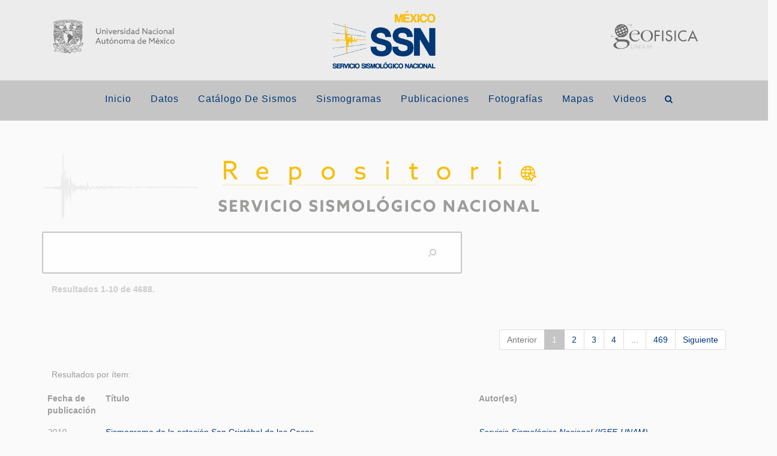

--- FILE ---
content_type: text/html;charset=UTF-8
request_url: http://rigeofisica.ssn.unam.mx/jspui/simple-search?query=&sort_by=score&order=desc&rpp=10&filter_field_1=dateIssued&filter_type_1=equals&filter_value_1=%5B2010+TO+2020%5D&filter_field_2=subject&filter_type_2=equals&filter_value_2=SISMOLOG%C3%8DA+Y+PROSPECCI%C3%93N+S%C3%8DSMICA&filter_field_3=has_content_in_original_bundle&filter_type_3=equals&filter_value_3=true&filter_field_4=dateIssued&filter_type_4=equals&filter_value_4=2010&etal=0&filtername=subject&filterquery=GEOF%C3%8DSICA&filtertype=equals
body_size: 56452
content:


















<!DOCTYPE html>
<html>
    <head>
        <title>UNAM | Servicio Sismologico Nacional: Buscar</title>
        <meta http-equiv="Content-Type" content="text/html; charset=UTF-8" />
        <meta name="Generator" content="DSpace 6.2" />
        <meta name="viewport" content="width=device-width, initial-scale=1.0">
        <!--<link rel="shortcut icon" href="/jspui/favicon.ico" type="image/x-icon"/>-->
        <link rel="shortcut icon" href="http://www.ssn.unam.mx/favicon.ico" type="image/x-icon"/>
        <link rel="stylesheet" href="/jspui/static/css/jquery-ui-1.10.3.custom/redmond/jquery-ui-1.10.3.custom.css" type="text/css" />
        <link rel="stylesheet" href="/jspui/static/css/bootstrap/bootstrap.min.css" type="text/css" />
        <link rel="stylesheet" href="/jspui/static/css/bootstrap/bootstrap-theme.min.css" type="text/css" />
        <link rel="stylesheet" href="/jspui/static/css/bootstrap/dspace-theme.css" type="text/css" />

        <link rel="search" type="application/opensearchdescription+xml" href="/jspui/open-search/description.xml" title="DSpace"/>


        <script type='text/javascript' src="/jspui/static/js/jquery/jquery-1.10.2.min.js"></script>
        <script type='text/javascript' src='/jspui/static/js/jquery/jquery-ui-1.10.3.custom.min.js'></script>
        <script type='text/javascript' src='/jspui/static/js/bootstrap/bootstrap.min.js'></script>
        <script type='text/javascript' src='/jspui/static/js/holder.js'></script>
        <script type="text/javascript" src="/jspui/utils.js"></script>
        <script type="text/javascript" src="/jspui/static/js/choice-support.js"> </script>
        


    
    


    
        <script type="text/javascript">
	var jQ = jQuery.noConflict();
	jQ(document).ready(function() {
		jQ( "#spellCheckQuery").click(function(){
			jQ("#query").val(jQ(this).attr('data-spell'));
			jQ("#main-query-submit").click();
		});
		jQ( "#filterquery" )
			.autocomplete({
				source: function( request, response ) {
					jQ.ajax({
						url: "/jspui/json/discovery/autocomplete?query=&filter_field_1=dateIssued&filter_type_1=equals&filter_value_1=%5B2010+TO+2020%5D&filter_field_2=subject&filter_type_2=equals&filter_value_2=SISMOLOG%C3%8DA+Y+PROSPECCI%C3%93N+S%C3%8DSMICA&filter_field_3=has_content_in_original_bundle&filter_type_3=equals&filter_value_3=true&filter_field_4=dateIssued&filter_type_4=equals&filter_value_4=2010&filter_field_5=subject&filter_type_5=equals&filter_value_5=GEOF%C3%8DSICA",
						dataType: "json",
						cache: false,
						data: {
							auto_idx: jQ("#filtername").val(),
							auto_query: request.term,
							auto_sort: 'count',
							auto_type: jQ("#filtertype").val(),
							location: ''
						},
						success: function( data ) {
							response( jQ.map( data.autocomplete, function( item ) {
								var tmp_val = item.authorityKey;
								if (tmp_val == null || tmp_val == '')
								{
									tmp_val = item.displayedValue;
								}
								return {
									label: item.displayedValue + " (" + item.count + ")",
									value: tmp_val
								};
							}))
						}
					})
				}
			});
	});
	function validateFilters() {
		return document.getElementById("filterquery").value.length > 0;
	}
</script>
    


<!-- HTML5 shim and Respond.js IE8 support of HTML5 elements and media queries -->
<!--[if lt IE 9]>
  <script src="/jspui/static/js/html5shiv.js"></script>
  <script src="/jspui/static/js/respond.min.js"></script>
<![endif]-->


        <!-- Stylesheets
        ============================================= -->
        <link href="http://fonts.googleapis.com/css?family=PT+Sans+Caption:400,700|PT+Sans:400,700|PT+Serif:400,400i" rel="stylesheet" type="text/css" />
        <link rel="stylesheet" href="/jspui/template-ssn/css/bootstrap.css" type="text/css" />
        <link rel="stylesheet" href="/jspui/template-ssn/style.css" type="text/css" />
        <link rel="stylesheet" href="/jspui/template-ssn/css/dark.css" type="text/css" />

        <!-- Business Demo Specific Stylesheet -->
        <!-- <link rel="stylesheet" href="/jspui/template-ssn/demos/business/business.css" type="text/css" /> -->
        <link rel="stylesheet" href="/jspui/template-ssn/demos/interior-design/interior-design.css" type="text/css" />
        <!-- <link rel="stylesheet" href="demos/business/css/fonts.css" type="text/css" /> -->

        <!-- Barber Demo Specific Stylesheet -->
        <!-- <link rel="stylesheet" href="/jspui/template-ssn/demos/barber/barber.css" type="text/css" />
        <link rel="stylesheet" href="/jspui/template-ssn/demos/barber/css/fonts.css" type="text/css" /> -->
        <!-- / -->



        <!-- Home Demo Specific Stylesheet -->
        <!-- <link rel="stylesheet" href="demos/interior-design/interior-design.css" type="text/css" /> -->

        <link rel="stylesheet" href="/jspui/template-ssn/css/font-icons.css" type="text/css" />
        <link rel="stylesheet" href="/jspui/template-ssn/css/animate.css" type="text/css" />
        <link rel="stylesheet" href="/jspui/template-ssn/css/magnific-popup.css" type="text/css" />

        <!-- <link rel="stylesheet" href="/jspui/template-ssn/one-page/css/et-line.css" type="text/css" /> -->
        <!-- Reader's Blog Demo Specific Fonts -->
	       <link rel="stylesheet" href="/jspui/template-ssn/demos/interior-design/css/fonts.css" type="text/css" />

        <link rel="stylesheet" href="/jspui/template-ssn/css/responsive.css" type="text/css" />
        <meta name="viewport" content="width=device-width, initial-scale=1" />
        <!--[if lt IE 9]>
        <script src="http://css3-mediaqueries-js.googlecode.com/svn/trunk/css3-mediaqueries.js"></script>
        <![endif]-->

        <!--<link rel="stylesheet" href="/jspui/template-ssn/demos/barber/css/colors.css" type="text/css" />-->
        <link rel="stylesheet" href="/jspui/template-ssn/css/colors.php?color=1c85e8" type="text/css" />

        <style>
		/* Page Loading Style */
		.css3-spinner {
			height:100vh;
			-webkit-box-align:center;
			-ms-flex-align:center;
			align-items:center;
			display:-webkit-box;
			display:-ms-flexbox;
			display:flex;
			-webkit-box-pack:center;
			-ms-flex-pack:center;
			justify-content:center;
			background-color: #333; /*  bF9456 */
		}
		@keyframes pulse {0% {
			opacity: 0;
			-webkit-transform: scale3d(.8, .8, .8);
			transform: scale3d(.8, .8, .8); } 50% { opacity: 1; } }
		.infinite.animated.pulse {
			-webkit-animation-duration: 1.7s;
			animation-duration: 1.7s;
		}
	</style>


    </head>

    
     <!-- undernavigation -->
    <body class="stretched"> <!-- data-loader-html="<img class='infinite animated pulse' src='/jspui/template-ssn/img-uam/logo_uam_intro_blanco.png' width='300'>" -->
<!-- <a class="sr-only" href="#content">Skip navigation</a> -->


<!-- Document Wrapper
	============================================= -->
	<!-- <div class="clearfix" style="background-color: #fafafa"> --><!-- id="wrapper" -->




     <!-- <header class="navbar navbar-inverse navbar-fixed-top"> -->
     <!-- <header id="header" class="transparent-header dark static-sticky" data-sticky-class="not-dark" data-sticky-offset="full" data-sticky-offset-negative="60" data-responsive-class="not-dark">
--><header id="header" class="sticky-style-2">
        

            <!--<div id="header-wrap">
				        <div class="container norightpadding clearfix">
					          <div id="primary-menu-trigger"><i class="icon-reorder"></i></div>-->
                    
























    <div class="container clearfix">

				<!-- Logo
				============================================= -->
				<div id="logo" class="divcenter" style="margin-top: 1%; margin-bottom: 5%">

					<div class="col-md-4">
						<a href="https://www.unam.mx/" target="_blank"><img src="/jspui/template-ssn/img-ssn/Logotipo-UNAM.png" style="height: 85px; padding-top: 15px" alt=""></a>
						<!--<a href="index.html" class="retina-logo" data-dark-logo="images/logo-dark@2x.png"><img class="divcenter" src="images/logo@2x.png" alt="Canvas Logo"></a>-->
					</div>
				<div class="col-md-4">
					<a href="http://www.ssn.unam.mx/" target="_blank" class="standard-logo" data-dark-logo="images/logo-dark.png"><img class="divcenter" style="height: 110px" src="/jspui/template-ssn/img-ssn/Logotipo-SSN-a.png" alt=""></a>
					<!-- <a href="index.html" class="retina-logo" data-dark-logo="images/logo-dark@2x.png"><img class="divcenter" src="images/logo@2x.png" alt="Canvas Logo"></a> -->
				</div>
				<div class="col-md-4" align="right">
					<a href="http://www.geofisica.unam.mx/" target="_blank"><img src="/jspui/template-ssn/img-ssn/Logotipo-GEOFISICA.png" style="height: 85px; padding-top: 15px" alt=""></a>
					<!--<a href="index.html" class="retina-logo" data-dark-logo="images/logo-dark@2x.png"><img class="divcenter" src="images/logo@2x.png" alt="Canvas Logo"></a>-->
				</div>

				</div><!-- #logo end -->

			</div>

			<div id="header-wrap">

				<!-- Primary Navigation
				============================================= -->
				<nav id="primary-menu" class="style-2 center">

					<div class="container clearfix">

						<div id="primary-menu-trigger"><i class="icon-reorder"></i></div>

						<ul>
							<li><a href="http://rigeofisica.ssn.unam.mx/jspui/"><div>Inicio</div></a></li> <!--  -->
              <li><a href="http://rigeofisica.ssn.unam.mx/jspui/handle/ssnmx/1"><div>Datos</div></a></li>
              <li><a href="http://rigeofisica.ssn.unam.mx/jspui/handle/ssnmx/2"><div>Catálogo de sismos</div></a></li>
							<li><a href="http://rigeofisica.ssn.unam.mx/jspui/handle/ssnmx/155"><div>Sismogramas</div></a></li><!--Agreagado por Miguel Sosa-->
							<li><a href="http://rigeofisica.ssn.unam.mx/jspui/handle/ssnmx/3"><div>Publicaciones</div></a></li>
              <li><a href="http://rigeofisica.ssn.unam.mx/jspui/handle/ssnmx/4"><div>Fotografías</div></a></li>
              <li><a href="http://rigeofisica.ssn.unam.mx/jspui/handle/ssnmx/5"><div>Mapas</div></a></li>
							<li><a href="http://rigeofisica.ssn.unam.mx/jspui/handle/ssnmx/6"><div>Videos</div></a></li>

              

							<!-- <li><a href="#"><div>Contribute</div></a></li> -->

						</ul>

						<!-- Top Search
						============================================= -->
						<div id="top-search">
							<a href="#" id="top-search-trigger"><i class="icon-search3"></i><i class="icon-line-cross"></i></a>
							<form action="search.html" method="get">
								<input type="text" name="q" class="form-control" value="" placeholder="Ingresa fecha">
							</form>
						</div><!-- #top-search end -->

					</div>

				</nav><!-- #primary-menu end -->
      </div>

					<!-- <div id="logo">
						<a href="/jspui/"><img src="/jspui/template-uam/img-uam/logo_uam_negro.png" alt="UAM Logo"></a>
						<a href="/jspui/" class="retina-logo"><img src="/jspui/template-uam/img-uam/logo_uam_negro.png" alt="UAM Logo"></a>
					</div>





         <nav id="primary-menu" class="not-dark style-2 center">

						<ul class="one-page-menu" data-easing="easeInOutExpo" data-speed="1300" data-offset="60">

              <li class="active"><a href="#" data-href="#">Bienvenido</a></li>
              <li><a href="#" data-offset="56" data-href="#">Artículos</a></li>
              <li><a href="#" data-href="#">Revistas</a></li>
              <li><a href="#" data-href="#">Libros</a></li>
              <li><a href="#" data-href="#">Tesis</a></li>
              <li><a href="#" data-href="#">Multimedia</a></li>
              <li><a href="#" data-href="#">Nueva Búsqueda</a></li>
              <li><a href="#" data-scrollto="#" data-offset="62" data-easing="easeInOutExpo" data-speed="1300" class="button button-color reverse clearfix"><i class="icon-code"></i> UAM-Cuajimalpa</a></li> -->


           <li class="" style="display: none"><a href="/jspui/"><span class="glyphicon glyphicon-home"></span> Página de inicio </a></li>

           <li class="dropdown" style="display: none">
             <a href="#" class="dropdown-toggle" data-toggle="dropdown">Listar  <b class="caret"></b></a>
             <ul class="dropdown-menu">
               <li><a href="/jspui/community-list">Comunidades </a></li>
				<li class="divider"></li>
        <li class="dropdown-header">Buscar elementos por:</li>
				

				
				      			<li><a href="/jspui/browse?type=dateissued">Fecha Publicación</a></li>
					
				      			<li><a href="/jspui/browse?type=author">Autor</a></li>
					
				      			<li><a href="/jspui/browse?type=title">Título</a></li>
					
				      			<li><a href="/jspui/browse?type=subject">Materia</a></li>
					

				

            </ul>
          </li>
          <li class="" style="display: none"><script type="text/javascript">
<!-- Javascript starts here
document.write('<a href="#" onClick="var popupwin = window.open(\'/jspui/help/index.html\',\'dspacepopup\',\'height=600,width=550,resizable,scrollbars\');popupwin.focus();return false;">Ayuda <\/a>');
// -->
</script><noscript><a href="/jspui/help/index.html" target="dspacepopup">Ayuda </a></noscript></li>


 



         <li class="dropdown" style="display: none">
         
             <a href="#" class="dropdown-toggle" data-toggle="dropdown"><span class="glyphicon glyphicon-user"></span> Servicios  <b class="caret"></b></a>
	
             <ul class="dropdown-menu">
               <li><a href="/jspui/mydspace">Mi DSpace </a></li>
               <li><a href="/jspui/subscribe">Alertas </a></li>
               <li><a href="/jspui/profile">Editar perfil </a></li>

		
             </ul>
           </li>
          </ul>

	
	<form method="get" action="/jspui/simple-search" class="navbar-form navbar-right">
	    <div class="form-group" style="display: none">
          <input type="text" class="form-control" placeholder="Buscar en&nbsp;DSpace " name="query" id="tequery" size="25"/>
        </div>
        <button type="submit" class="btn btn-primary" style="display: none"><span class="glyphicon glyphicon-search"></span></button>

	</form>
    </nav>

                <!--</div>
              </div>-->
    
    </header>

    <!-- Slider
    		============================================= -->
        <script language="JavaScript" type="text/javascript">
              if(window.location.href=="http://rigeofisica.ssn.unam.mx/jspui/"){
                document.write("<section id='slider' class='clearfix' style='height: 600px; top: 40%; background-color: #fafafa; background: url(/jspui/template-ssn/img-ssn/Grafica.png) center center no-repeat #fafafa; background-size: cover;'>");
              }
              else {
                document.write("<section id='slider' class='clearfix' style='height: 500px; background: #fafafa; display: none'>");
              }
        </script>
    		<!--<section id="slider" class="clearfix" style="height: 500px; background: #fafafa">--> <!-- background: url('demos/interior-design/images/hero-image.jpg') center center no-repeat; background-size: cover; -->
    			<div class="vertical-middle">
    				<div class="container clearfix">

    					<div class="clearfix center divcenter" style="max-width: 900px; top: 50px">
    						<div class="emphasis-title">
    							<!-- <h1 class="font-secondary" style="color: #FFF; font-size: 76px; font-weight: 900; text-shadow: 0 7px 10px rgba(0,0,0,0.07), 0 4px 4px rgba(0,0,0,0.2);">Design Studio.</h1>
    							<p style="font-weight: 300; opacity: .7; color: #FFF; text-shadow: 0 -4px 20px rgba(0, 0, 0, .25);">Sell your home to us and skip the hassle of<br>repairs, showings and months of uncertainty</p> -->
    							<img src="/jspui/template-ssn/img-ssn/Repositorio2.png" alt="Logo" height="250">
    						</div>
                <center>
    						<div class="subscribe-widget" data-loader="button" style="max-width: 1042px; margin-top: 95px">
    							<div class="widget-subscribe-form-result"></div>
    							<form id="widget-subscribe-form" action="/jspui/simple-search" method="get" class="nobottommargin" data-animate="fadeInUp">
    								<div class="input-group divcenter">
    									<input type="text" id="tequery" name="query" class="form-control input-lg not-dark required email" placeholder="" style="border: 0; box-shadow: none; overflow: hidden;">
    									<span class="input-group-btn">
    										<button class="button" type="submit" style="border-radius: 3px;"><i class="icon-search"></i></button>
    									</span>
    								</div>
    							</form>
    						</div>
                </center>

                <div class="container clearfix" style="margin-top: 35px; color: #c5c5c5">
                  Localidad / Coordenada de longitud y latitud / Fecha / Siglas de la Estación
                </div>

    					</div>

    				</div>
    			</div>

    		</section>

        <!-- Content
        		============================================= -->
            <script language="JavaScript" type="text/javascript">
                  if(window.location.href=="http://rigeofisica.ssn.unam.mx/jspui/"){
                    document.write("<section id='content'>");
                  }
                  else {
                    document.write("<section id='content' style='display: none'>");
                  }
            </script>
        		<!--<section id="content">-->

        			<div class=" notoppadding clearfix">

        				<div id="section-works" class="page-section notoppadding" style="background-color: #fafafa ">

        					<div class="notopmargin clearfix" style="padding: 0; background-color: #fafafa; height: 550px">
        						<div class="container clearfix">

                      <div class="container" style="max-width: 1050px;">

                        <div class="col-md-4">
                          <p>
                            <div class="feature-box fbox-border fbox-light fbox-effect"> <!--  -->
                              <div class="fbox-icon" style="margin-left: 70px">
                                <a href="/jspui/handle/ssnmx/1"><i class="icon-chart"></i></a>
                              </div>

                            </div>
                          </p>
                          <p style="margin-top: 200px; text-align: center; font-family: azo-sans-web, sans-serif; font-style: normal; font-weight: 200; font-size: 27px; color: #9c9c9b;">
                            Datos
                          </p>
                        </div>
                        <div class="col-md-4">
                          <p>
                            <div class="feature-box fbox-border fbox-light fbox-effect"> <!--  -->
                              <div class="fbox-icon" style="margin-left: 70px">
                                <a href="/jspui/handle/ssnmx/2"><i class="icon-bars"></i></a>
                              </div>

                            </div>
                          </p>
                          <p style="margin-top: 200px; text-align: center; font-family: azo-sans-web, sans-serif; font-style: normal; font-weight: 200; font-size: 27px; color: #9c9c9b;">
                            Catálogo de Sismos
                          </p>
                        </div>

			<div class="col-md-4">
                          <p>
                            <div class="feature-box fbox-border fbox-light fbox-effect"> <!--  -->
                              <div class="fbox-icon" style="margin-left: 70px">
                                <a href="/jspui/handle/ssnmx/155"><i class="icon-bars"></i></a>
                              </div>

                            </div>
                          </p>
                          <p style="margin-top: 200px; text-align: center; font-family: azo-sans-web, sans-serif; font-style: normal; font-weight: 200; font-size: 27px; color: #9c9c9b;">
                            Sismogramas
                          </p>
                        </div>
                				<div class="col-md-4">
                					<p>
                						<div class="feature-box fbox-border fbox-light fbox-effect"> <!--  -->
                							<div class="fbox-icon" style="margin-left: 70px">
                								<!--<a href="#"><i class="icon-cogs"></i></a>-->
                                <a href="/jspui/handle/ssnmx/3"><i class="icon-laptop"></i></a>
                							</div>

                						</div>
                					</p>
                					<p style="margin-top: 200px; text-align: center; font-family: azo-sans-web, sans-serif; font-style: normal; font-weight: 200; font-size: 27px; color: #9c9c9b;">
                						Publicaciones
                					</p>
                				</div>
					<!-- Las siguientes dos etiquetas son equivalentes al salto de linea-->
			                <!--</div>-->
                      <!--<div class="container" style="max-width: 1050px;">-->

                        <div class="col-md-4">
                          <p>
                            <div class="feature-box fbox-border fbox-light fbox-effect"> <!--  -->
                              <div class="fbox-icon" style="margin-left: 70px">
                                <!--<a href="#"><i class="icon-cogs"></i></a>-->
                                <a href="/jspui/handle/ssnmx/4"><i class="icon-cube"></i></a>
                              </div>

                            </div>
                          </p>
                          <p style="margin-top: 200px; text-align: center; font-family: azo-sans-web, sans-serif; font-style: normal; font-weight: 200; font-size: 27px; color: #9c9c9b;">
                            Fotografías
                          </p>
                        </div>
                        <div class="col-md-4">
                          <p>
                            <div class="feature-box fbox-border fbox-light fbox-effect"> <!--  -->
                              <div class="fbox-icon" style="margin-left: 70px">
                                <a href="/jspui/handle/ssnmx/5"><i class="icon-pencil"></i></a>
                              </div>

                            </div>
                          </p>
                          <p style="margin-top: 200px; text-align: center; font-family: azo-sans-web, sans-serif; font-style: normal; font-weight: 200; font-size: 27px; color: #9c9c9b;">
                            Mapas
                          </p>
                        </div>

			<div class="container" style="max-width: 1050px;">
                        <div class="col-md-4">
              						<p>
              							<div class="feature-box fbox-border fbox-light fbox-effect"> <!--  -->
              								<div class="fbox-icon" style="margin-left: 70px">
              									<a href="/jspui/handle/ssnmx/6"><i class="icon-cogs"></i></a>
              								</div>

              							</div>
              						</p>
              						<p style="margin-top: 200px; text-align: center; font-family: azo-sans-web, sans-serif; font-style: normal; font-weight: 200; font-size: 27px; color: #9c9c9b;">
              							Videos
              						</p>
              					</div>

                      </div>

        				</div>
        			</div>

        		</div>

    			</div>

    		</section><!-- #content end -->



<div class="container banner" style="margin-top: 100%; display: none">
    <div class="row">
        <!-- <div class="col-md-9 brand">
            <h1>DSpace <small>JSPUI</small></h1>
            <h4>DSpace almacena y facilita el acceso abierto a todo tipo de contenido digital incluyendo texto, imágenes, vídeos y colecciones de datos.</h4> <a href="http://www.dspace.org" class="btn btn-primary">Leer más</a>
        </div>
        <div class="col-md-3"><img class="pull-right" src="/jspui/image/logo.gif" alt="DSpace logo" />
      </div> -->



    </div>
</div>
<br/>
                

<div class="container" style="display:none">
    



  

<ol class="breadcrumb btn-success">

  <li><a href="/jspui/">UNAM | Servicio Sismologico Nacional</a></li>

</ol>

</div>



        
<div class="container" style="margin-top: 5%">

    <div class="row">
    <div class="col-md-9">








































<div class="row">
  <div class="col-md-4">
    <img src="/jspui/template-ssn/img-ssn/Grafica.png"  alt="Logo" height="130">
  </div>
  <div class="col-md-8">
    <img src="/jspui/template-ssn/img-ssn/Repositorio2.png"  alt="Logo" height="130">
  </div>
</div>
  <div class="subscribe-widget" data-loader="button" style="max-width: 700px; margin-top: 10px">
    <div class="widget-subscribe-form-result"></div>

    <form id="widget-subscribe-form" action="/jspui/simple-search" method="get" class="nobottommargin" data-animate="fadeInUp">
      <div class="input-group divcenter">
        <input type="text" id="tequery" name="query" class="form-control input-lg not-dark required email" placeholder="" style="border: 0; box-shadow: none; overflow: hidden;">
        <span class="input-group-btn">
          <button class="button" type="submit" style="border-radius: 3px;"><i class="icon-search"></i></button>
        </span>
      </div>
    </form>
  </div>

    

<!-- <h2>Buscar</h2> -->

<div class="discovery-search-form panel panel-default" style="display: none">
    
	<div class="discovery-query panel-heading">
    <form action="simple-search" method="get">
        <label for="tlocation">
         	Buscar: 
        </label>
        <select name="location" id="tlocation">

            
            <option selected="selected" value="/">Todo DSpace </option>

            <option value="ssnmx/2" >
                Catálogo de Sismos
            </option>

            <option value="ssnmx/1" >
                Datos
            </option>

            <option value="ssnmx/4" >
                Fotografías
            </option>

            <option value="ssnmx/5" >
                Mapas
            </option>

            <option value="ssnmx/3" >
                Publicaciones
            </option>

            <option value="ssnmx/155" >
                Sismogramas
            </option>

            <option value="ssnmx/6" >
                Videos
            </option>

        </select><br/>
        <label for="query">por </label>
        <input type="text" size="50" id="query" name="query" value=""/>
        <input type="submit" id="main-query-submit" class="btn btn-primary" value="Ir " />

        <input type="hidden" value="10" name="rpp" />
        <input type="hidden" value="score" name="sort_by" />
        <input type="hidden" value="desc" name="order" />

		<div class="discovery-search-appliedFilters">
		<span>Filtros actuales:</span>
		
			    <select id="filter_field_1" name="filter_field_1">
				<option value="title">Titulo</option><option value="author">Autor</option><option value="subject">Asunto</option><option value="dateIssued" selected="selected">Fecha publicado</option><option value="has_content_in_original_bundle">Has File(s)</option>
				</select>
				<select id="filter_type_1" name="filter_type_1">
				<option value="equals" selected="selected">Igual a</option><option value="contains">Contiene</option><option value="authority">ID</option><option value="notequals">No igual a</option><option value="notcontains">No contiene</option><option value="notauthority">No es ID</option>
				</select>
				<input type="text" id="filter_value_1" name="filter_value_1" value="[2010&#x20;TO&#x20;2020]" size="45"/>
				<input class="btn btn-default" type="submit" id="submit_filter_remove_1" name="submit_filter_remove_1" value="X" />
				<br/>
				
			    <select id="filter_field_2" name="filter_field_2">
				<option value="title">Titulo</option><option value="author">Autor</option><option value="subject" selected="selected">Asunto</option><option value="dateIssued">Fecha publicado</option><option value="has_content_in_original_bundle">Has File(s)</option>
				</select>
				<select id="filter_type_2" name="filter_type_2">
				<option value="equals" selected="selected">Igual a</option><option value="contains">Contiene</option><option value="authority">ID</option><option value="notequals">No igual a</option><option value="notcontains">No contiene</option><option value="notauthority">No es ID</option>
				</select>
				<input type="text" id="filter_value_2" name="filter_value_2" value="SISMOLOGÍA&#x20;Y&#x20;PROSPECCIÓN&#x20;SÍSMICA" size="45"/>
				<input class="btn btn-default" type="submit" id="submit_filter_remove_2" name="submit_filter_remove_2" value="X" />
				<br/>
				
			    <select id="filter_field_3" name="filter_field_3">
				<option value="title">Titulo</option><option value="author">Autor</option><option value="subject">Asunto</option><option value="dateIssued">Fecha publicado</option><option value="has_content_in_original_bundle" selected="selected">Has File(s)</option>
				</select>
				<select id="filter_type_3" name="filter_type_3">
				<option value="equals" selected="selected">Igual a</option><option value="contains">Contiene</option><option value="authority">ID</option><option value="notequals">No igual a</option><option value="notcontains">No contiene</option><option value="notauthority">No es ID</option>
				</select>
				<input type="text" id="filter_value_3" name="filter_value_3" value="true" size="45"/>
				<input class="btn btn-default" type="submit" id="submit_filter_remove_3" name="submit_filter_remove_3" value="X" />
				<br/>
				
			    <select id="filter_field_4" name="filter_field_4">
				<option value="title">Titulo</option><option value="author">Autor</option><option value="subject">Asunto</option><option value="dateIssued" selected="selected">Fecha publicado</option><option value="has_content_in_original_bundle">Has File(s)</option>
				</select>
				<select id="filter_type_4" name="filter_type_4">
				<option value="equals" selected="selected">Igual a</option><option value="contains">Contiene</option><option value="authority">ID</option><option value="notequals">No igual a</option><option value="notcontains">No contiene</option><option value="notauthority">No es ID</option>
				</select>
				<input type="text" id="filter_value_4" name="filter_value_4" value="2010" size="45"/>
				<input class="btn btn-default" type="submit" id="submit_filter_remove_4" name="submit_filter_remove_4" value="X" />
				<br/>
				
			    <select id="filter_field_5" name="filter_field_5">
				<option value="title">Titulo</option><option value="author">Autor</option><option value="subject" selected="selected">Asunto</option><option value="dateIssued">Fecha publicado</option><option value="has_content_in_original_bundle">Has File(s)</option>
				</select>
				<select id="filter_type_5" name="filter_type_5">
				<option value="equals" selected="selected">Igual a</option><option value="contains">Contiene</option><option value="authority">ID</option><option value="notequals">No igual a</option><option value="notcontains">No contiene</option><option value="notauthority">No es ID</option>
				</select>
				<input type="text" id="filter_value_5" name="filter_value_5" value="GEOFÍSICA" size="45"/>
				<input class="btn btn-default" type="submit" id="submit_filter_remove_5" name="submit_filter_remove_5" value="X" />
				<br/>
				
		</div>

<a class="btn btn-default" href="/jspui/simple-search">Comenzar nueva busqueda</a>
		</form>
		</div>

		<div class="discovery-search-filters panel-body">
		<h5>Añadir filtros:</h5>
		<p class="discovery-search-filters-hint">Usa los filtros para afinar la busqueda.</p>
		<form action="simple-search" method="get">
		<input type="hidden" value="" name="location" />
		<input type="hidden" value="" name="query" />
		
				    <input type="hidden" id="filter_field_1" name="filter_field_1" value="dateIssued" />
					<input type="hidden" id="filter_type_1" name="filter_type_1" value="equals" />
					<input type="hidden" id="filter_value_1" name="filter_value_1" value="[2010&#x20;TO&#x20;2020]" />
					
				    <input type="hidden" id="filter_field_2" name="filter_field_2" value="subject" />
					<input type="hidden" id="filter_type_2" name="filter_type_2" value="equals" />
					<input type="hidden" id="filter_value_2" name="filter_value_2" value="SISMOLOGÍA&#x20;Y&#x20;PROSPECCIÓN&#x20;SÍSMICA" />
					
				    <input type="hidden" id="filter_field_3" name="filter_field_3" value="has_content_in_original_bundle" />
					<input type="hidden" id="filter_type_3" name="filter_type_3" value="equals" />
					<input type="hidden" id="filter_value_3" name="filter_value_3" value="true" />
					
				    <input type="hidden" id="filter_field_4" name="filter_field_4" value="dateIssued" />
					<input type="hidden" id="filter_type_4" name="filter_type_4" value="equals" />
					<input type="hidden" id="filter_value_4" name="filter_value_4" value="2010" />
					
				    <input type="hidden" id="filter_field_5" name="filter_field_5" value="subject" />
					<input type="hidden" id="filter_type_5" name="filter_type_5" value="equals" />
					<input type="hidden" id="filter_value_5" name="filter_value_5" value="GEOFÍSICA" />
					
		<select id="filtername" name="filtername">
		<option value="title">Titulo</option><option value="author">Autor</option><option value="subject">Asunto</option><option value="dateIssued">Fecha publicado</option><option value="has_content_in_original_bundle">Has File(s)</option>
		</select>
		<select id="filtertype" name="filtertype">
		<option value="equals">Igual a</option><option value="contains">Contiene</option><option value="authority">ID</option><option value="notequals">No igual a</option><option value="notcontains">No contiene</option><option value="notauthority">No es ID</option>
		</select>
		<input type="text" id="filterquery" name="filterquery" size="45" required="required" />
		<input type="hidden" value="10" name="rpp" />
		<input type="hidden" value="score" name="sort_by" />
		<input type="hidden" value="desc" name="order" />
		<input class="btn btn-default" type="submit" value="Añadir" onclick="return validateFilters()" />
		</form>
		</div>

        
   <div class="discovery-pagination-controls panel-footer">
   <form action="simple-search" method="get">
   <input type="hidden" value="" name="location" />
   <input type="hidden" value="" name="query" />
	
				    <input type="hidden" id="filter_field_1" name="filter_field_1" value="dateIssued" />
					<input type="hidden" id="filter_type_1" name="filter_type_1" value="equals" />
					<input type="hidden" id="filter_value_1" name="filter_value_1" value="[2010&#x20;TO&#x20;2020]" />
					
				    <input type="hidden" id="filter_field_2" name="filter_field_2" value="subject" />
					<input type="hidden" id="filter_type_2" name="filter_type_2" value="equals" />
					<input type="hidden" id="filter_value_2" name="filter_value_2" value="SISMOLOGÍA&#x20;Y&#x20;PROSPECCIÓN&#x20;SÍSMICA" />
					
				    <input type="hidden" id="filter_field_3" name="filter_field_3" value="has_content_in_original_bundle" />
					<input type="hidden" id="filter_type_3" name="filter_type_3" value="equals" />
					<input type="hidden" id="filter_value_3" name="filter_value_3" value="true" />
					
				    <input type="hidden" id="filter_field_4" name="filter_field_4" value="dateIssued" />
					<input type="hidden" id="filter_type_4" name="filter_type_4" value="equals" />
					<input type="hidden" id="filter_value_4" name="filter_value_4" value="2010" />
					
				    <input type="hidden" id="filter_field_5" name="filter_field_5" value="subject" />
					<input type="hidden" id="filter_type_5" name="filter_type_5" value="equals" />
					<input type="hidden" id="filter_value_5" name="filter_value_5" value="GEOFÍSICA" />
					
           <label for="rpp">Resultados por página</label>
           <select name="rpp" id="rpp">

                   <option value="5" >5</option>

                   <option value="10" selected="selected">10</option>

                   <option value="15" >15</option>

                   <option value="20" >20</option>

                   <option value="25" >25</option>

                   <option value="30" >30</option>

                   <option value="35" >35</option>

                   <option value="40" >40</option>

                   <option value="45" >45</option>

                   <option value="50" >50</option>

                   <option value="55" >55</option>

                   <option value="60" >60</option>

                   <option value="65" >65</option>

                   <option value="70" >70</option>

                   <option value="75" >75</option>

                   <option value="80" >80</option>

                   <option value="85" >85</option>

                   <option value="90" >90</option>

                   <option value="95" >95</option>

                   <option value="100" >100</option>

           </select>
           &nbsp;|&nbsp;

               <label for="sort_by">Ordenar por</label>
               <select name="sort_by" id="sort_by">
                   <option value="score">Relevancia</option>
 <option value="dc.title_sort" >Título</option> <option value="dc.date.issued_dt" >Fecha de Subida</option>
               </select>

           <label for="order">En orden</label>
           <select name="order" id="order">
               <option value="ASC" >Ascendente</option>
               <option value="DESC" selected="selected">Descendente</option>
           </select>
           <label for="etal">Autor/registro</label>
           <select name="etal" id="etal">

               <option value="0" selected="selected">Todo</option>
<option value="1" >1</option>
                       <option value="5" >5</option>

                       <option value="10" >10</option>

                       <option value="15" >15</option>

                       <option value="20" >20</option>

                       <option value="25" >25</option>

                       <option value="30" >30</option>

                       <option value="35" >35</option>

                       <option value="40" >40</option>

                       <option value="45" >45</option>

                       <option value="50" >50</option>

           </select>
           <input class="btn btn-default" type="submit" name="submit_search" value="Actualizar" />


</form>
   </div>
</div>

<!-- <hr/> -->
<div class="discovery-result-pagination row container">

    
	<div class="alert alert-info">Resultados 1-10 de 4688. </div>
    <ul class="pagination pull-right">
	<li class="disabled"><span>Anterior </span></li>

	<li class="active"><span>1</span></li>

	

	<li><a href="/jspui/simple-search?query=&amp;filter_field_1=dateIssued&amp;filter_type_1=equals&amp;filter_value_1=%5B2010+TO+2020%5D&amp;filter_field_2=subject&amp;filter_type_2=equals&amp;filter_value_2=SISMOLOG%C3%8DA+Y+PROSPECCI%C3%93N+S%C3%8DSMICA&amp;filter_field_3=has_content_in_original_bundle&amp;filter_type_3=equals&amp;filter_value_3=true&amp;filter_field_4=dateIssued&amp;filter_type_4=equals&amp;filter_value_4=2010&amp;filter_field_5=subject&amp;filter_type_5=equals&amp;filter_value_5=GEOF%C3%8DSICA&amp;sort_by=score&amp;order=desc&amp;rpp=10&amp;etal=0&amp;start=10">2</a></li>

	

	<li><a href="/jspui/simple-search?query=&amp;filter_field_1=dateIssued&amp;filter_type_1=equals&amp;filter_value_1=%5B2010+TO+2020%5D&amp;filter_field_2=subject&amp;filter_type_2=equals&amp;filter_value_2=SISMOLOG%C3%8DA+Y+PROSPECCI%C3%93N+S%C3%8DSMICA&amp;filter_field_3=has_content_in_original_bundle&amp;filter_type_3=equals&amp;filter_value_3=true&amp;filter_field_4=dateIssued&amp;filter_type_4=equals&amp;filter_value_4=2010&amp;filter_field_5=subject&amp;filter_type_5=equals&amp;filter_value_5=GEOF%C3%8DSICA&amp;sort_by=score&amp;order=desc&amp;rpp=10&amp;etal=0&amp;start=20">3</a></li>

	

	<li><a href="/jspui/simple-search?query=&amp;filter_field_1=dateIssued&amp;filter_type_1=equals&amp;filter_value_1=%5B2010+TO+2020%5D&amp;filter_field_2=subject&amp;filter_type_2=equals&amp;filter_value_2=SISMOLOG%C3%8DA+Y+PROSPECCI%C3%93N+S%C3%8DSMICA&amp;filter_field_3=has_content_in_original_bundle&amp;filter_type_3=equals&amp;filter_value_3=true&amp;filter_field_4=dateIssued&amp;filter_type_4=equals&amp;filter_value_4=2010&amp;filter_field_5=subject&amp;filter_type_5=equals&amp;filter_value_5=GEOF%C3%8DSICA&amp;sort_by=score&amp;order=desc&amp;rpp=10&amp;etal=0&amp;start=30">4</a></li>

	<li class="disabled"><span>...</span></li><li><a href="/jspui/simple-search?query=&amp;filter_field_1=dateIssued&amp;filter_type_1=equals&amp;filter_value_1=%5B2010+TO+2020%5D&amp;filter_field_2=subject&amp;filter_type_2=equals&amp;filter_value_2=SISMOLOG%C3%8DA+Y+PROSPECCI%C3%93N+S%C3%8DSMICA&amp;filter_field_3=has_content_in_original_bundle&amp;filter_type_3=equals&amp;filter_value_3=true&amp;filter_field_4=dateIssued&amp;filter_type_4=equals&amp;filter_value_4=2010&amp;filter_field_5=subject&amp;filter_type_5=equals&amp;filter_value_5=GEOF%C3%8DSICA&amp;sort_by=score&amp;order=desc&amp;rpp=10&amp;etal=0&amp;start=4680">469</a></li><li><a href="/jspui/simple-search?query=&amp;filter_field_1=dateIssued&amp;filter_type_1=equals&amp;filter_value_1=%5B2010+TO+2020%5D&amp;filter_field_2=subject&amp;filter_type_2=equals&amp;filter_value_2=SISMOLOG%C3%8DA+Y+PROSPECCI%C3%93N+S%C3%8DSMICA&amp;filter_field_3=has_content_in_original_bundle&amp;filter_type_3=equals&amp;filter_value_3=true&amp;filter_field_4=dateIssued&amp;filter_type_4=equals&amp;filter_value_4=2010&amp;filter_field_5=subject&amp;filter_type_5=equals&amp;filter_value_5=GEOF%C3%8DSICA&amp;sort_by=score&amp;order=desc&amp;rpp=10&amp;etal=0&amp;start=10">Siguiente </a></li>
	</ul>
<!-- give a content to the div -->
</div>
<div class="discovery-result-results discovery-result-pagination row container">





    <div class="panel panel-info">
    <div class="panel-heading">Resultados por ítem: </div>
    <table align="center" class="table" summary="This table browses all dspace content">
<colgroup><col width="130" /><col width="60%" /><col width="40%" /></colgroup>
<tr>
<th id="t1" class="oddRowEvenCol">Fecha de publicación</th><th id="t2" class="oddRowOddCol">Título</th><th id="t3" class="oddRowEvenCol">Autor(es)</th></tr><tr><td headers="t1" ><em>2010</em></td><td headers="t2" ><a href="/jspui/handle/ssnmx/17062">Sismograma&#x20;de&#x20;la&#x20;estación&#x20;San&#x20;Cristóbal&#x20;de&#x20;las&#x20;Casas.</a></td><td headers="t3" ><em><a href="/jspui/browse?type=author&amp;value=Servicio+Sismol%C3%B3gico+Nacional+%28IGEF-UNAM%29&amp;value_lang=">Servicio&#x20;Sismológico&#x20;Nacional&#x20;(IGEF-UNAM)</a></em></td></tr>
<tr><td headers="t1" ><em>2010</em></td><td headers="t2" ><a href="/jspui/handle/ssnmx/17200">Sismograma&#x20;de&#x20;la&#x20;estación&#x20;Universidad.</a></td><td headers="t3" ><em><a href="/jspui/browse?type=author&amp;value=Servicio+Sismol%C3%B3gico+Nacional+%28IGEF-UNAM%29&amp;value_lang=">Servicio&#x20;Sismológico&#x20;Nacional&#x20;(IGEF-UNAM)</a></em></td></tr>
<tr><td headers="t1" ><em>2010</em></td><td headers="t2" ><a href="/jspui/handle/ssnmx/17174">Sismograma&#x20;de&#x20;la&#x20;estación&#x20;Universidad.</a></td><td headers="t3" ><em><a href="/jspui/browse?type=author&amp;value=Servicio+Sismol%C3%B3gico+Nacional+%28IGEF-UNAM%29&amp;value_lang=">Servicio&#x20;Sismológico&#x20;Nacional&#x20;(IGEF-UNAM)</a></em></td></tr>
<tr><td headers="t1" ><em>2010</em></td><td headers="t2" ><a href="/jspui/handle/ssnmx/17453">Sismograma&#x20;de&#x20;la&#x20;estación&#x20;Cd.&#x20;Guzmán.</a></td><td headers="t3" ><em><a href="/jspui/browse?type=author&amp;value=Servicio+Sismol%C3%B3gico+Nacional+%28IGEF-UNAM%29&amp;value_lang=">Servicio&#x20;Sismológico&#x20;Nacional&#x20;(IGEF-UNAM)</a></em></td></tr>
<tr><td headers="t1" ><em>2010</em></td><td headers="t2" ><a href="/jspui/handle/ssnmx/17489">Sismograma&#x20;de&#x20;la&#x20;estación&#x20;Santa&#x20;Fe.</a></td><td headers="t3" ><em><a href="/jspui/browse?type=author&amp;value=Servicio+Sismol%C3%B3gico+Nacional+%28IGEF-UNAM%29&amp;value_lang=">Servicio&#x20;Sismológico&#x20;Nacional&#x20;(IGEF-UNAM)</a></em></td></tr>
<tr><td headers="t1" ><em>2010</em></td><td headers="t2" ><a href="/jspui/handle/ssnmx/17613">Sismograma&#x20;de&#x20;la&#x20;estación&#x20;Morelia.</a></td><td headers="t3" ><em><a href="/jspui/browse?type=author&amp;value=Servicio+Sismol%C3%B3gico+Nacional+%28IGEF-UNAM%29&amp;value_lang=">Servicio&#x20;Sismológico&#x20;Nacional&#x20;(IGEF-UNAM)</a></em></td></tr>
<tr><td headers="t1" ><em>2010</em></td><td headers="t2" ><a href="/jspui/handle/ssnmx/17604">Sismograma&#x20;de&#x20;la&#x20;estación&#x20;Morelia.</a></td><td headers="t3" ><em><a href="/jspui/browse?type=author&amp;value=Servicio+Sismol%C3%B3gico+Nacional+%28IGEF-UNAM%29&amp;value_lang=">Servicio&#x20;Sismológico&#x20;Nacional&#x20;(IGEF-UNAM)</a></em></td></tr>
<tr><td headers="t1" ><em>2010</em></td><td headers="t2" ><a href="/jspui/handle/ssnmx/17721">Sismograma&#x20;de&#x20;la&#x20;estación&#x20;Oaxaca.</a></td><td headers="t3" ><em><a href="/jspui/browse?type=author&amp;value=Servicio+Sismol%C3%B3gico+Nacional+%28IGEF-UNAM%29&amp;value_lang=">Servicio&#x20;Sismológico&#x20;Nacional&#x20;(IGEF-UNAM)</a></em></td></tr>
<tr><td headers="t1" ><em>2010</em></td><td headers="t2" ><a href="/jspui/handle/ssnmx/17782">Sismograma&#x20;de&#x20;la&#x20;estación&#x20;Oaxaca.</a></td><td headers="t3" ><em><a href="/jspui/browse?type=author&amp;value=Servicio+Sismol%C3%B3gico+Nacional+%28IGEF-UNAM%29&amp;value_lang=">Servicio&#x20;Sismológico&#x20;Nacional&#x20;(IGEF-UNAM)</a></em></td></tr>
<tr><td headers="t1" ><em>2010</em></td><td headers="t2" ><a href="/jspui/handle/ssnmx/17035">Sismograma&#x20;de&#x20;la&#x20;estación&#x20;San&#x20;Cristóbal&#x20;de&#x20;las&#x20;Casas.</a></td><td headers="t3" ><em><a href="/jspui/browse?type=author&amp;value=Servicio+Sismol%C3%B3gico+Nacional+%28IGEF-UNAM%29&amp;value_lang=">Servicio&#x20;Sismológico&#x20;Nacional&#x20;(IGEF-UNAM)</a></em></td></tr>
</table>

    </div>

</div>
















            

	</div>
	<div class="col-md-3">
                    


<!-- <h3 class="facets">Otras opciones relacionadas</h3> Cajas izquierda-->
<div id="facets" class="facetsBox" style="display: none">

<div id="facet_author" class="panel panel-success">
	    <div class="panel-heading">Autor</div>
	    <ul class="list-group"><li class="list-group-item"><span class="badge">4688</span> <a href="/jspui/simple-search?query=&amp;sort_by=score&amp;order=desc&amp;rpp=10&amp;filter_field_1=dateIssued&amp;filter_type_1=equals&amp;filter_value_1=%5B2010+TO+2020%5D&amp;filter_field_2=subject&amp;filter_type_2=equals&amp;filter_value_2=SISMOLOG%C3%8DA+Y+PROSPECCI%C3%93N+S%C3%8DSMICA&amp;filter_field_3=has_content_in_original_bundle&amp;filter_type_3=equals&amp;filter_value_3=true&amp;filter_field_4=dateIssued&amp;filter_type_4=equals&amp;filter_value_4=2010&amp;filter_field_5=subject&amp;filter_type_5=equals&amp;filter_value_5=GEOF%C3%8DSICA&amp;etal=0&amp;filtername=author&amp;filterquery=Servicio+Sismol%C3%B3gico+Nacional+%28IGEF-UNAM%29&amp;filtertype=equals"
                title="Filter by Servicio Sismológico Nacional (IGEF-UNAM)">
                Servicio Sismológico Nacional (IG...</a></li></ul></div><div id="facet_subject" class="panel panel-success">
	    <div class="panel-heading">Título</div>
	    <ul class="list-group"><li class="list-group-item"><span class="badge">4688</span> <a href="/jspui/simple-search?query=&amp;sort_by=score&amp;order=desc&amp;rpp=10&amp;filter_field_1=dateIssued&amp;filter_type_1=equals&amp;filter_value_1=%5B2010+TO+2020%5D&amp;filter_field_2=subject&amp;filter_type_2=equals&amp;filter_value_2=SISMOLOG%C3%8DA+Y+PROSPECCI%C3%93N+S%C3%8DSMICA&amp;filter_field_3=has_content_in_original_bundle&amp;filter_type_3=equals&amp;filter_value_3=true&amp;filter_field_4=dateIssued&amp;filter_type_4=equals&amp;filter_value_4=2010&amp;filter_field_5=subject&amp;filter_type_5=equals&amp;filter_value_5=GEOF%C3%8DSICA&amp;etal=0&amp;filtername=subject&amp;filterquery=CIENCIAS+DE+LA+TIERRA+Y+DEL+ESPACIO&amp;filtertype=equals"
                title="Filter by CIENCIAS DE LA TIERRA Y DEL ESPACIO">
                CIENCIAS DE LA TIERRA Y DEL ESPACIO</a></li><li class="list-group-item"><span class="badge">4688</span> <a href="/jspui/simple-search?query=&amp;sort_by=score&amp;order=desc&amp;rpp=10&amp;filter_field_1=dateIssued&amp;filter_type_1=equals&amp;filter_value_1=%5B2010+TO+2020%5D&amp;filter_field_2=subject&amp;filter_type_2=equals&amp;filter_value_2=SISMOLOG%C3%8DA+Y+PROSPECCI%C3%93N+S%C3%8DSMICA&amp;filter_field_3=has_content_in_original_bundle&amp;filter_type_3=equals&amp;filter_value_3=true&amp;filter_field_4=dateIssued&amp;filter_type_4=equals&amp;filter_value_4=2010&amp;filter_field_5=subject&amp;filter_type_5=equals&amp;filter_value_5=GEOF%C3%8DSICA&amp;etal=0&amp;filtername=subject&amp;filterquery=CIENCIAS+F%C3%8DSICO+MATEM%C3%81TICAS+Y+CIENCIAS+DE+LA+TIERRA&amp;filtertype=equals"
                title="Filter by CIENCIAS FÍSICO MATEMÁTICAS Y CIENCIAS DE LA TIERRA">
                CIENCIAS FÍSICO MATEMÁTICAS Y CIE...</a></li></ul></div>

</div>


    </div>
    </div>

</div>





<!-- Footer
		============================================= -->
    <script language="JavaScript" type="text/javascript">
          if(window.location.href=="http://rigeofisica.ssn.unam.mx/jspui/"){
            document.write("<div style='margin-top: -7%'><footer id='footer' class='noborder' style='background-color: #003876;'>");
          }
          else {
            document.write("<div style='margin-top: 0%'><footer id='footer' class='noborder' style='background-color: #003876;'>");
          }
    </script>
		<!-- <footer id="footer" class="noborder" style="background-color: #F5F5F5; margin-top: -5%"> -->

			<!-- Copyrights
			============================================= -->
			<div id="copyrights" class="" style="background-color: #003876">

        <div class="container clearfix" style="margin-top: 21px">
          <div class="col-md-3 nomargin">
            <div class="col-md-4 nomargin">
              <a href="http://bcct.unam.mx/" target="_blank" class="standard-logo"><img class="divcenter" style="height: 65px; margin-top: 30px" src="/jspui/template-ssn/img-ssn/LogotipoBCCT-a.png" alt=""></a>
            </div>
            <div class="col-md-4 nomargin">
              <a href="https://www.repositorionacionalcti.mx/" target="_blank" class="standard-logo"><img class="divcenter" style="height: 65px; margin-top: 30px" src="/jspui/template-ssn/img-ssn/LogotipoRepositorioNacional.png" alt=""></a>
            </div>
            <div class="col-md-4 nomargin">
              <a href="https://creativecommons.org/" target="_blank" class="standard-logo"><img class="divcenter" style="height: 60px; margin-top: 35px" src="/jspui/template-ssn/img-ssn/LogotipoCC-a.png" alt=""></a>
            </div>
          </div>
          <div class="col-md-3 nomargin">
            <ul>
              <li><a href="http://www.ssn.unam.mx/contacto/" target="_blank">CONTACTO</a></li>
              <li><a href="http://www.ssn.unam.mx/acerca-de/ubicacion/" target="_blank">UBICACIÓN</a></li>
              <li><a href="http://www.ssn.unam.mx/mapa-de-sitio/" target="_blank">CRÉDITOS / MAPA DE SITIO</a></li>
            </ul>
          </div>
          <div class="col-md-3 nomargin">
            <ul>
              <li><a href="http://www.ssn.unam.mx/recursos/imagenes/infografias/ssn_proceso_publicacion.png" target="_blank">PROCESO DE REPORTES DEL SSN</a></li>
              <li><a href="http://www.ssn.unam.mx/sismicidad/mapas-de-sismicidad-anual/" target="_blank">SISMICIDAD 2020</a></li>
              <li><a href="http://www.ssn.unam.mx/avisos/alerta-sismica/" target="_blank">EL SSN NO OPERA ALERTA SÍSMICA</a></li>
            </ul>
          </div>
          <div class="col-md-3 nomargin">
            <ul>
              <li><a href="http://www.ssn.unam.mx/sitios-de-interes/" target="_blank">OTROS SITIOS DE INTERÉS</a></li>
              <li><a href="http://www.ssn.unam.mx/sismotel/" target="_blank">SISMOTEL</a></li>
              <li><a href="/jspui/password-login">PANEL DE ADMINISTRACIÓN</a></li>
            </ul>
          </div>
        </div>

        <div class="container clearfix">
          <img class="divcenter" style="height: 110px" src="/jspui/template-ssn/img-ssn/barra_footer.png" alt="">
        </div>

        <div class="container clearfix">
          <div class="col-md-4 nomargin">
          </div>
          <!--<a href="#" class="social-icon inline-block si-small si-light si-rounded si-facebook">-->
          <div class="col-md-4 nomargin">
          <a href="http://www.ssn.unam.mx/sismotel/" target="_blank" class="social-icon si-light si-rounded si-podcast si-large" style="margin-left: 5%">
            <i class="icon-phone"></i>
            <i class="icon-phone"></i>
          </a>

          <a href="https://www.facebook.com/SismologicoMX" target="_blank" class="social-icon si-light si-rounded si-facebook si-large">
            <i class="icon-facebook"></i>
            <i class="icon-facebook"></i>
          </a>

          <a href="https://twitter.com/@SismologicoMX" target="_blank" class="social-icon si-light si-rounded si-twitter si-large">
            <i class="icon-twitter"></i>
            <i class="icon-twitter"></i>
          </a>

          <a href="http://www.ssn.unam.mx/rss/ultimos-sismos.xml" target="_blank" class="social-icon si-light si-rounded si-rss si-large">
            <i class="icon-rss"></i>
            <i class="icon-rss"></i>
          </a>
          </div>

          <div class="col-md-4 nomargin">
          </div>
        </div>

				<div class="container clearfix" style="margin-top: 25px; color: #f8be0a; text-align: justify">

					Hecho en México, Universidad Nacional Autónoma de México (UNAM), todos los derechos reservados 2025. Esta página puede ser reproducida con fines no lucrativos, siempre y cuando no se mutile, se cite la fuente completa y su dirección electrónica. De otra forma, requiere permiso previo por escrito de la institución. <span style="color: #FFF">Cualquier solicitud de datos o información sobre sismicidad en México, no contenida en cualquiera de las secciones de este portal electrónico, deberá realizarse mediante un oficio dirigido al Dr. José Luis Macías Vázquez, Director del Instituto de Geofísica, UNAM.</span> Servicio Sismológico Nacional, Instituto de Geofísica, UNAM. Circuito de la Investigación Científica s/n, Ciudad Universitaria, Delegación Coyoacán, C.P. 04510, Ciudad de México, <a target="_blank" style="color:#FFFFFF;" href="mailto:sosam@sismologico.unam.mx">sosam@sismologico.unam.mx</a>

				</div>

        <div class="container clearfix" style="margin-top: 35px; margin-bottom: 15px; text-align: center">

          <a href="http://unam.mx" target="_blank"><img class="rounded-circle img-fluid d-block mx-auto" style="height: 130px; " src="/jspui/template-ssn/img-ssn/UNAMUniNacion.png" alt=""></a>

        </div>

        <!-- <div class="container clearfix" style="margin-top: -100px; margin-left: 88%; margin-bottom: 35px">
          <img class="divcenter" style="height: 90px" src="/jspui/template-ssn/img-ssn/Logotipo-UNAM-NACION.png" alt="">
        </div> -->

			</div><!-- #copyrights end -->

		</footer><!-- #footer end -->
  </div>


  <!-- </div> --><!-- #wrapper end -->


<!-- Go To Top
============================================= -->
<div id="gotoTop" class="icon-angle-up"></div>

    <!-- External JavaScripts
	============================================= -->
	<!-- <script type="text/javascript" src="//jspui/template-uam/js/jquery.js"></script> -->
	<script type="text/javascript" src="/jspui/template-ssn/js/plugins.js"></script>

	<!-- Map
	============================================= -->
	<!--<script type="text/javascript" src="https://maps.google.com/maps/api/js?key=AIzaSyDGka1X-NRAvbiYrAzYRTYsbhTQIKFdyLI"></script>
	<script type="text/javascript" src="/jspui/template-uam/js/jquery.gmap.js"></script>-->

	<!-- Footer Scripts
	============================================= -->
	<script type="text/javascript" src="/jspui/template-ssn/js/functions.js"></script>


    </body>
</html>

